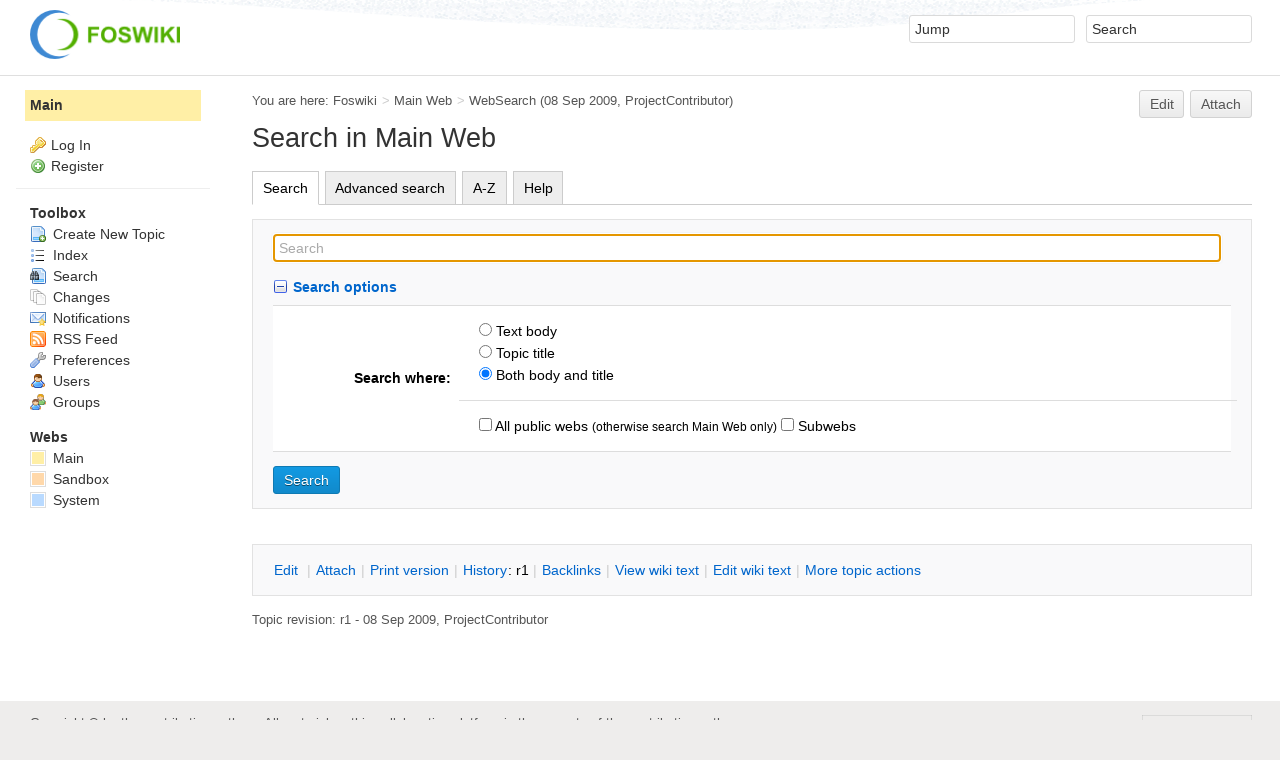

--- FILE ---
content_type: text/html; charset=utf-8
request_url: https://wiki.simulistics.com/Main/WebSearch
body_size: 7791
content:
<!DOCTYPE html><html lang="en">
<head>
<title> WebSearch &lt; Main &lt; Foswiki</title>
<meta http-equiv="X-UA-Compatible" content="IE=edge" />
<meta charset="utf-8" />
<meta name="viewport" content="width=device-width, initial-scale=1, maximum-scale=1.5, user-scalable=yes" />
<meta name="mobile-web-app-capable" content="yes" />
<meta name="mobile-web-app-status-bar-style" content="black-translucent" />
<meta name="apple-mobile-web-app-capable" content="yes" />
<meta name="apple-mobile-web-app-status-bar-style" content="black-translucent" />
<link rel="icon" href="/pub/System/ProjectLogos/favicon.ico" type="image/x-icon" />
<link rel="shortcut icon" href="/pub/System/ProjectLogos/favicon.ico" type="image/x-icon" />
<link rel="alternate" href="/bin/edit/Main/WebSearch?t=1769151216" type="application/x-wiki" title="edit WebSearch" />
<meta name="TEXT_NUM_TOPICS" content="Number of topics:" />
<meta name="TEXT_MODIFY_SEARCH" content="Modify search" />

<link rel="alternate" type="application/rss+xml" title="RSS Feed" href="/Main/WebRss" />
<base href="https://wiki.simulistics.com/Main/WebSearch" /><!--[if IE]></base><![endif]-->
<link class='head JQUERYPLUGIN::TABPANE' rel='stylesheet' href='/pub/System/JQueryPlugin/plugins/tabpane/jquery.tabpane.css?version=2.10' type='text/css' media='all' /><!--JQUERYPLUGIN::TABPANE-->
<link class='head JQUERYPLUGIN::TWISTY' rel='stylesheet' href='/pub/System/TwistyPlugin/twisty.css?version=1.6.0' type='text/css' media='all' /><!--JQUERYPLUGIN::TWISTY: requires= missing ids: JavascriptFiles/foswikiPref-->
<link class='head SMILIESPLUGIN' rel='stylesheet' href='/pub/System/SmiliesPlugin/smilies.css' type='text/css' media='all' /><!--SMILIESPLUGIN-->
<link rel='stylesheet' href='/pub/System/SkinTemplates/base.css' media='all' type='text/css' />
<link rel='stylesheet' href='/pub/System/PatternSkinTheme/layout.css' media='all' type='text/css' />
<link rel='stylesheet' href='/pub/System/PatternSkinTheme/style.css' media='all' type='text/css' />
<link rel='stylesheet' href='/pub/System/PatternSkinTheme/colors.css' media='all' type='text/css' />
<link rel='stylesheet' href='/pub/System/PatternSkinTheme/column_left.css' media='all' type='text/css' />
<link rel='stylesheet' href='/pub/System/PatternSkinTheme/variant_foswiki_noframe.css' media='all' type='text/css' />
<style type="text/css" media="all">
	/* Styles that are set using variables */
	.patternBookView .foswikiTopRow,
	.patternWebIndicator,
	.patternWebIndicator a {
		background-color:#FFEFA6;
	}
	#patternTopBarContents { background-image:url(/pub/System/PatternSkin/header5.gif); background-repeat:repeat-x;}
#patternTopBarContents { background-color:#ffffff;}
.patternBookView {
	border-color:#FFEFA6;
}
.patternPreviewPage #patternMain {
	/* uncomment to set the preview image */
	/*background-image:url("/pub/System/PreviewBackground/preview2bg.gif");*/
}
</style>
<link rel='stylesheet' href='/pub/System/PatternSkin/print.css' media='print' type='text/css' />



<script class='script JQUERYPLUGIN' src='/pub/System/JQueryPlugin/jquery-2.2.4.js'></script><!--JQUERYPLUGIN-->
<script class='script JQUERYPLUGIN::OBSERVER' src='/pub/System/JQueryPlugin/plugins/observer/observer.js?version=0.1'></script><!--JQUERYPLUGIN::OBSERVER-->
<script class='script JQUERYPLUGIN::MIGRATE' src='/pub/System/JQueryPlugin/plugins/migrate/jquery.migrate.js?version=3.3.1'></script><!--JQUERYPLUGIN::MIGRATE-->
<script class='script JQUERYPLUGIN::FOSWIKI' src='/pub/System/JQueryPlugin/plugins/foswiki/jquery.foswiki.js?version=3.01'></script><!--JQUERYPLUGIN::FOSWIKI-->
<script class='script JQUERYPLUGIN::BROWSER' src='/pub/System/JQueryPlugin/plugins/browser/jquery.browser.js?version=0.1.0'></script><!--JQUERYPLUGIN::BROWSER-->
<script class='script JQUERYPLUGIN::EASING' src='/pub/System/JQueryPlugin/plugins/easing/jquery.easing.js?version=1.3'></script><!--JQUERYPLUGIN::EASING-->
<script class='script JQUERYPLUGIN::FOSWIKI::PREFERENCES foswikiPreferences' type='text/json'>{
   "SCRIPTURLPATHS" : {
      "view" : ""
   },
   "COOKIEREALM" : "",
   "USERNAME" : "guest",
   "WIKINAME" : "WikiGuest",
   "PUBURL" : "https://wiki.simulistics.com/pub",
   "SKIN" : "natedit,pattern",
   "SCRIPTURLPATH" : "/bin",
   "SCRIPTSUFFIX" : "",
   "NAMEFILTER" : "[\\\\\\s*?~^$@%`\"'&|<:;>\\[\\]#\\x00-\\x1f]",
   "TOPIC" : "WebSearch",
   "WIKIUSERNAME" : "Main.WikiGuest",
   "WEB" : "Main",
   "URLHOST" : "https://wiki.simulistics.com",
   "SYSTEMWEB" : "System",
   "PUBURLPATH" : "/pub",
   "SERVERTIME" : "23 Jan 2026 - 06:53",
   "SCRIPTURL" : "https://wiki.simulistics.com/bin",
   "USERSWEB" : "Main"
}
</script><!--JQUERYPLUGIN::FOSWIKI::PREFERENCES-->
<script class='script JQUERYPLUGIN::TABPANE' src='/pub/System/JQueryPlugin/plugins/tabpane/jquery.tabpane.js?version=2.10'></script><!--JQUERYPLUGIN::TABPANE-->
<script class='script JavascriptFiles/foswikiString' type="text/javascript" src="/pub/System/JavascriptFiles/foswikiString.js"></script><!--JavascriptFiles/foswikiString-->
<script class='script JavascriptFiles/foswikiPref' type="text/javascript" src="/pub/System/JavascriptFiles/foswikiPref.js"></script><!--JavascriptFiles/foswikiPref-->
<script class='script JQUERYPLUGIN::TWISTY' src='/pub/System/TwistyPlugin/jquery.twisty.js?version=1.6.0'></script><!--JQUERYPLUGIN::TWISTY-->
<script class='script JavascriptFiles/foswikiForm' type="text/javascript" src="/pub/System/JavascriptFiles/foswikiForm.js"></script><!--JavascriptFiles/foswikiForm-->
<script class='script JavascriptFiles/strikeone' type="text/javascript" src="/pub/System/JavascriptFiles/strikeone.js"></script><!--JavascriptFiles/strikeone-->
<script class='script PatternSkin/pattern' type="text/javascript" src="/pub/System/PatternSkin/pattern.js"></script><!--PatternSkin/pattern-->
</head> 
<body class="foswikiNoJs patternViewPage foswikiHasNoChangePermission foswikiGuest">
<span id="PageTop"></span><div class="foswikiPage"><div id="patternScreen">
<div id="patternPageShadow"><div id="patternTopBar">
  <div id="patternTopBarContentsWrapper">
	 <div id="patternTopBarContents"><table border="0" cellpadding="0" cellspacing="0" style="width:100%">
<tr><td valign="middle"><span id="foswikiLogo" class="foswikiImage"><a href="https://wiki.simulistics.com/Main/WebHome"><img src="https://wiki.simulistics.com/pub/System/ProjectLogos/foswiki-logo.png" border="0" alt="Powered by Foswiki, The Free and Open Source Wiki" style="border:none;" width="150" /></a></span></td>
<td align="right" valign="top" class="patternMetaMenu">
 <ul>
<li> <form name="jumpForm" action="/Main/WebSearch"><input id="jumpFormField" title="Jump" type="text" class="foswikiInputField foswikiDefaultText" name="topic" value="" size="18" /><noscript>&nbsp;<input type="submit" class="foswikiButton" size="5" name="submit" value="Jump" />&nbsp;</noscript>   </form>
</li> <li> <form name="quickSearchForm" action="/Main/WebSearch"><input type="text" class="foswikiInputField foswikiDefaultText" title="Search" id="quickSearchBox" name="search" value="" size="18" /><input type="hidden" name="scope" value="all" /><input type="hidden" name="web" value="Main" /><noscript>&nbsp;<input type="submit" size="5" class="foswikiButton" name="submit" value="Search" />&nbsp;</noscript>   </form>
</li></ul> 
<p></p>
</td></tr></table></div>
  </div>
</div>
<div id="patternPage">
<div id="patternWrapper"><div id="patternOuter" class="clear">
<div id="patternFloatWrap">
<div id="patternMain"><div id="patternClearHeaderCenter"></div>
<div id="patternMainContents"><div class="patternTop clear"><span class="patternHomePath foswikiLeft"><span class="patternHomePathTitle">You are here: </span><a href="/">Foswiki</a><span class='foswikiSeparator'>&gt;</span><a href="/Main/WebHome">Main Web</a><span class='foswikiSeparator'>&gt;</span><a href="/Main/WebSearch" title='Topic revision: 1 (08 Sep 2009 - 12:36:47)'>WebSearch</a> <span class='patternRevInfo'>(08 Sep 2009, <a href="/Main/ProjectContributor">ProjectContributor</a>)</span></span><span class="patternToolBar foswikiRight"><a class='foswikiRequiresChangePermission' href='/bin/edit/Main/WebSearch?t=1769151216' rel='nofollow' title='Edit this topic text' >Edit </a><a class='foswikiRequiresChangePermission' href='/bin/attach/Main/WebSearch' rel='nofollow' title='Attach an image or document to this topic'>Attach</a><span></span></span></div><div class="foswikiContentHeader"></div><div class="patternContent"><div class="foswikiTopic"><h1 id="Search_in_Main_Web">  Search in Main Web </h1>
<div class='foswikiTabs'>
	<ul>
		<li class='foswikiActiveTab'><a href='https://wiki.simulistics.com/Main/WebSearch?search=;scope=all;web=;recurse=;type=keyword;tab=search'>Search</a></li>
		<li><a href='https://wiki.simulistics.com/Main/WebSearch?search=;scope=all;web=;recurse=;type=keyword;type=keyword;nosearch=;limit=;excludetopic=;casesensitive=;tab=searchadvanced'>Advanced search</a></li>
		<li><a href='https://wiki.simulistics.com/Main/WebSearch?search=;scope=all;web=;recurse=;type=keyword;type=keyword;nosearch=;limit=;excludetopic=;casesensitive=;tab=az'>A-Z</a></li>
		<li><a href='https://wiki.simulistics.com/Main/WebSearch?search=;scope=all;web=;recurse=;type=keyword;type=keyword;nosearch=;limit=;excludetopic=;casesensitive=;tab=help'>Help</a></li>
	</ul>
	<div class='foswikiClear'></div>
</div><div class='foswikiWebSearchForm'>
<form name='WebSearchForm' action='/Main/WebSearch'>
<input type='hidden' name='tab' value='search' />
<div class='foswikiFormSteps'>
<div class='foswikiFormStep'>
<input type='text' class='foswikiInputField foswikiFocus' name='search' value='' size='40' style='width:99%' placeholder='Search' />	
</div>
<div class='foswikiFormStep'>
<div class="twistyPlugin foswikiMakeVisible"><span id="searchOptions264show" style="display:none" class="twistyStartShow twistyTrigger foswikiUnvisited twistyInited1"><a class="" href="#"><img src="/pub/System/DocumentGraphics/toggleopen.png" border="0" alt="" /><span class="foswikiLinkLabel foswikiUnvisited"><strong>Search options</strong></span></a></span><span id="searchOptions264hide" style="" class="twistyStartShow twistyTrigger foswikiUnvisited twistyInited1"><a class="" href="#"><img src="/pub/System/DocumentGraphics/toggleclose.png" border="0" alt="" /><span class="foswikiLinkLabel foswikiUnvisited"><strong>Search options</strong></span></a></span></div><div class="twistyPlugin"><div id="searchOptions264toggle" style="" class="twistyStartShow twistyContent twistyInited1"><table id='foswikiSearchTable' class='foswikiSearchTable' border='0' cellspacing='0' cellpadding='0'>
<tr>
<th>Search where:</th>
<td>
<input type='radio' class='foswikiRadioButton' id='textbody' name='scope' value='text'  /><label for='textbody'> Text body</label><br />
<input type='radio' class='foswikiRadioButton' id='topictitle' name='scope' value='topic'  /><label for='topictitle'> Topic title </label><br />
<input type='radio' class='foswikiRadioButton' id='both' name='scope' value='all' checked='checked' /><label for='both'> Both body and title</label>
<hr />
<input type='checkbox' class='foswikiCheckbox' id='web' name='web' value='all'  /><label for='web'> All public webs</label> <span class='foswikiSmall'>(otherwise search Main Web only)</span>
<input type='checkbox' class='foswikiCheckbox' id='recurse' name='recurse' value='on'  /><label for='recurse'> Subwebs</label>
</td>
</tr>
</table></div></div></div>
<div class='foswikiFormStep'>
<input type='submit' class='foswikiSubmit' value='Search' /> 
</div>
</div><!--//foswikiFormSteps-->
</form>
</div><p></p>
<p></p>
<pre class='foswikiHidden'>&#37;INCLUDE{&#34;&#37;TOPIC&#37;&#34; section&#61;&#34;title&#34;}&#37;
&#37;INCLUDE{&#34;&#37;TOPIC&#37;&#34; section&#61;&#34;form&#34;}&#37;
&#37;INCLUDE{&#34;&#37;TOPIC&#37;&#34; section&#61;&#34;searchresults&#34;}&#37;


&#37;INCLUDE{&#34;&#37;TOPIC&#37;&#34; section&#61;&#34;title&#34;}&#37;
&#37;INCLUDE{&#34;&#37;TOPIC&#37;&#34; section&#61;&#34;form&#34;}&#37;
&#37;INCLUDE{&#34;&#37;TOPIC&#37;&#34; section&#61;&#34;searchresults&#34;}&#37;
&#37;INCLUDE{&#34;&#37;TOPIC&#37;&#34; section&#61;&#34;querysearchexample&#34;}&#37;



&#37;INCLUDE{&#34;&#37;TOPIC&#37;&#34; section&#61;&#34;title&#34;}&#37;
&#37;INCLUDE{&#34;&#37;TOPIC&#37;&#34; section&#61;&#34;tabs&#34;}&#37;
&#37;INCLUDE{&#34;&#37;SYSTEMWEB&#37;.SearchHelp&#34;}&#37;



---+!! &#37;MAKETEXT{&#34;Search in &#91;&#95;1&#93; Web&#34; args&#61;&#34;&#60;nop&#62;&#37;BASEWEB&#37;&#34;}&#37;


&#37;INCLUDE{&#34;&#37;TOPIC&#37;&#34; section&#61;&#34;tabs&#34;}&#37;&#60;noautolink&#62;
&#60;div class&#61;&#39;foswikiWebSearchForm&#39;&#62;
&#60;form name&#61;&#39;WebSearchForm&#39; action&#61;&#39;&#37;SCRIPTURLPATH{view}&#37;/&#37;BASEWEB&#37;/&#37;TOPIC&#37;&#39;&#62;
&#60;input type&#61;&#39;hidden&#39; name&#61;&#39;tab&#39; value&#61;&#39;&#37;URLPARAM{&#34;tab&#34; default&#61;&#34;search&#34;}&#37;&#39; /&#62;
&#60;div class&#61;&#39;foswikiFormSteps&#39;&#62;
&#60;div class&#61;&#39;foswikiFormStep&#39;&#62;
&#60;input type&#61;&#39;text&#39; class&#61;&#39;foswikiInputField foswikiFocus&#39; name&#61;&#39;search&#39; value&#61;&#39;&#37;URLPARAM{&#34;search&#34; encode&#61;&#34;entity&#34;}&#37;&#39; size&#61;&#39;40&#39; style&#61;&#39;width:99&#37;&#39; placeholder&#61;&#39;&#37;MAKETEXT{&#34;Search&#34;}&#37;&#39; /&#62;   
&#60;/div&#62;
&#60;div class&#61;&#39;foswikiFormStep&#39;&#62;
&#37;TWISTY{
   id&#61;&#34;searchOptions&#34;
   mode&#61;&#34;div&#34;
   start&#61;&#34;&#37;IF{
      &#34;&#36;&#39;URLPARAM{search}&#39;&#61;&#39;&#39;&#34;
      then&#61;&#34;show&#34;
      else&#61;&#34;hide&#34;
   }&#37;&#34;
   link&#61;&#34;&#60;strong&#62;&#37;MAKETEXT{&#34;Search options&#34;}&#37;&#60;/strong&#62;&#34;
   showimgleft&#61;&#34;&#37;ICONURLPATH{toggleopen}&#37;&#34;
   hideimgleft&#61;&#34;&#37;ICONURLPATH{toggleclose}&#37;&#34;
}&#37;&#37;IF{
   &#34;&#36;&#39;URLPARAM{tab}&#39;&#61;&#39;search&#39; OR &#36;&#39;URLPARAM{tab}&#39;&#61;&#39;&#39; AND NOT &#36;TAB&#61;&#39;advanced&#39;&#34; 
   then&#61;&#34;&#36;percentINCLUDE{&#36;quot&#37;TOPIC&#37;&#36;quot section&#61;&#36;quotoptionssimple&#36;quot}&#36;percent&#34;
}&#37;&#37;IF{
   &#34;&#36;&#39;URLPARAM{tab}&#39;&#61;&#39;searchadvanced&#39; OR &#36;TAB&#61;&#39;advanced&#39;&#34; 
   then&#61;&#34;&#36;percentINCLUDE{&#36;quot&#37;TOPIC&#37;&#36;quot section&#61;&#36;quotoptionsadvanced&#36;quot}&#36;percent&#34;
}&#37;&#37;ENDTWISTY&#37;&#60;/div&#62;
&#60;div class&#61;&#39;foswikiFormStep&#39;&#62;
&#60;input type&#61;&#39;submit&#39; class&#61;&#39;foswikiSubmit&#39; value&#61;&#39;&#37;MAKETEXT{&#34;Search&#34;}&#37;&#39; /&#62; 
&#60;/div&#62;
&#60;/div&#62;&#60;!--//foswikiFormSteps--&#62;
&#60;/form&#62;
&#60;/div&#62;&#60;/noautolink&#62;


search&#61;&#37;URLPARAM{&#34;search&#34; encode&#61;&#34;url&#34;}&#37;;scope&#61;&#37;URLPARAM{&#34;scope&#34; encode&#61;&#34;url&#34; default&#61;&#34;all&#34;}&#37;;web&#61;&#37;URLPARAM{&#34;web&#34; encode&#61;&#34;url&#34;}&#37;;recurse&#61;&#37;URLPARAM{&#34;recurse&#34; encode&#61;&#34;url&#34;}&#37;;type&#61;&#37;URLPARAM{&#34;type&#34; encode&#61;&#34;url&#34; default&#61;&#34;&#37;SEARCHDEFAULTTTYPE&#37;&#34;}&#37;


&#37;INCLUDE{&#34;&#37;TOPIC&#37;&#34; section&#61;&#34;searchparamssimple&#34;}&#37;;type&#61;&#37;URLPARAM{&#34;type&#34; encode&#61;&#34;url&#34; default&#61;&#34;&#37;SEARCHDEFAULTTTYPE&#37;&#34;}&#37;;nosearch&#61;&#37;URLPARAM{&#34;nosearch&#34; encode&#61;&#34;url&#34;}&#37;;limit&#61;&#37;URLPARAM{&#34;limit&#34; encode&#61;&#34;url&#34;}&#37;;excludetopic&#61;&#37;URLPARAM{&#34;excludetopic&#34; encode&#61;&#34;url&#34;}&#37;;casesensitive&#61;&#37;URLPARAM{&#34;casesensitive&#34; encode&#61;&#34;url&#34;}&#37;


&#60;noautolink&#62;&#60;div class&#61;&#39;foswikiTabs&#39;&#62;
   &#60;ul&#62;
      &#60;li&#37;IF{
         &#34;&#36;&#39;URLPARAM{tab}&#39;&#61;&#39;search&#39; OR &#36;&#39;URLPARAM{tab}&#39;&#61;&#39;&#39; AND NOT &#36;TAB&#61;&#39;advanced&#39;&#34;
         then&#61;&#34; class&#61;&#39;foswikiActiveTab&#39;&#34;
      }&#37;&#62;&#60;a href&#61;&#39;&#37;SCRIPTURL{view}&#37;/&#37;BASEWEB&#37;/&#37;TOPIC&#37;?&#37;INCLUDE{&#34;&#37;TOPIC&#37;&#34; section&#61;&#34;searchparamssimple&#34;}&#37;;tab&#61;search&#39;&#62;&#37;MAKETEXT{&#34;Search&#34;}&#37;&#60;/a&#62;&#60;/li&#62;
      &#60;li&#37;IF{
         &#34;&#36;&#39;URLPARAM{tab}&#39;&#61;&#39;searchadvanced&#39; OR &#36;TAB&#61;&#39;advanced&#39;&#34; then&#61;&#34; class&#61;&#39;foswikiActiveTab&#39;&#34;
      }&#37;&#62;&#60;a href&#61;&#39;&#37;SCRIPTURL{view}&#37;/&#37;BASEWEB&#37;/&#37;TOPIC&#37;?&#37;INCLUDE{&#34;&#37;TOPIC&#37;&#34; section&#61;&#34;searchparamsadvanced&#34;}&#37;;tab&#61;searchadvanced&#39;&#62;&#37;MAKETEXT{&#34;Advanced search&#34;}&#37;&#60;/a&#62;&#60;/li&#62;
      &#60;li&#37;IF{
         &#34;&#36;&#39;URLPARAM{tab}&#39;&#61;&#39;az&#39;&#34; then&#61;&#34; class&#61;&#39;foswikiActiveTab&#39;&#34;
      }&#37;&#62;&#60;a href&#61;&#39;&#37;SCRIPTURL{view}&#37;/&#37;BASEWEB&#37;/&#37;TOPIC&#37;?&#37;INCLUDE{&#34;&#37;TOPIC&#37;&#34; section&#61;&#34;searchparamsadvanced&#34;}&#37;;tab&#61;az&#39;&#62;&#37;MAKETEXT{&#34;A-Z&#34;}&#37;&#60;/a&#62;&#60;/li&#62;
      &#60;li&#37;IF{
         &#34;&#36;&#39;URLPARAM{tab}&#39;&#61;&#39;help&#39;&#34; then&#61;&#34; class&#61;&#39;foswikiActiveTab&#39;&#34;
      }&#37;&#62;&#60;a href&#61;&#39;&#37;SCRIPTURL{view}&#37;/&#37;BASEWEB&#37;/&#37;TOPIC&#37;?&#37;INCLUDE{&#34;&#37;TOPIC&#37;&#34; section&#61;&#34;searchparamsadvanced&#34;}&#37;;tab&#61;help&#39;&#62;&#37;MAKETEXT{&#34;Help&#34;}&#37;&#60;/a&#62;&#60;/li&#62;
   &#60;/ul&#62;
   &#60;div class&#61;&#39;foswikiClear&#39;&#62;&#60;/div&#62;
&#60;/div&#62;&#60;/noautolink&#62;


&#60;table id&#61;&#39;foswikiSearchTable&#39; class&#61;&#39;foswikiSearchTable&#39; border&#61;&#39;0&#39; cellspacing&#61;&#39;0&#39; cellpadding&#61;&#39;0&#39;&#62;
&#60;tr&#62;
&#60;th&#62;&#37;MAKETEXT{&#34;Search where:&#34;}&#37;&#60;/th&#62;
&#60;td&#62;
&#60;input type&#61;&#39;radio&#39; class&#61;&#39;foswikiRadioButton&#39; id&#61;&#39;textbody&#39; name&#61;&#39;scope&#39; value&#61;&#39;text&#39; &#37;IF{
   &#34;&#39;&#37;URLPARAM{&#34;scope&#34;}&#37;&#39;&#61;&#39;text&#39;&#34;
   then&#61;&#34;checked&#61;&#39;checked&#39;&#34;
}&#37; /&#62;&#60;label for&#61;&#39;textbody&#39;&#62; &#37;MAKETEXT{&#34;Text body&#34;}&#37;&#60;/label&#62;&#60;br /&#62;
&#60;input type&#61;&#39;radio&#39; class&#61;&#39;foswikiRadioButton&#39; id&#61;&#39;topictitle&#39; name&#61;&#39;scope&#39; value&#61;&#39;topic&#39; &#37;IF{
   &#34;&#39;&#37;URLPARAM{&#34;scope&#34; default&#61;&#34;all&#34;}&#37;&#39;&#61;&#39;topic&#39;&#34;
   then&#61;&#34;checked&#61;&#39;checked&#39;&#34;
}&#37; /&#62;&#60;label for&#61;&#39;topictitle&#39;&#62; &#37;MAKETEXT{&#34;Topic title&#34;}&#37; &#60;/label&#62;&#60;br /&#62;
&#60;input type&#61;&#39;radio&#39; class&#61;&#39;foswikiRadioButton&#39; id&#61;&#39;both&#39; name&#61;&#39;scope&#39; value&#61;&#39;all&#39; &#37;IF{
   &#34;&#39;&#37;URLPARAM{&#34;scope&#34; default&#61;&#34;all&#34;}&#37;&#39;&#61;&#39;all&#39;&#34;
   then&#61;&#34;checked&#61;&#39;checked&#39;&#34;
}&#37; /&#62;&#60;label for&#61;&#39;both&#39;&#62; &#37;MAKETEXT{&#34;Both body and title&#34;}&#37;&#60;/label&#62;
&#60;hr /&#62;
&#60;input type&#61;&#39;checkbox&#39; class&#61;&#39;foswikiCheckbox&#39; id&#61;&#39;web&#39; name&#61;&#39;web&#39; value&#61;&#39;all&#39; &#37;IF{
   &#34;&#39;&#37;URLPARAM{web}&#37;&#39;&#61;&#39;all&#39;&#34;
   then&#61;&#34;checked&#61;&#39;checked&#39;&#34;
}&#37; /&#62;&#60;label for&#61;&#39;web&#39;&#62; &#37;MAKETEXT{&#34;All public webs&#34;}&#37;&#60;/label&#62; &#60;span class&#61;&#39;foswikiSmall&#39;&#62;&#37;MAKETEXT{&#34;(otherwise search &#91;&#95;1&#93; Web only)&#34; args&#61;&#34;&#60;nop&#62;&#37;BASEWEB&#37;&#34;}&#37;&#60;/span&#62;
&#60;input type&#61;&#39;checkbox&#39; class&#61;&#39;foswikiCheckbox&#39; id&#61;&#39;recurse&#39; name&#61;&#39;recurse&#39; value&#61;&#39;on&#39; &#37;IF{
   &#34;&#39;&#37;URLPARAM{recurse}&#37;&#39;&#61;&#39;on&#39;&#34;
   then&#61;&#34;checked&#61;&#39;checked&#39;&#34;
}&#37; /&#62;&#60;label for&#61;&#39;recurse&#39;&#62; &#37;MAKETEXT{&#34;Subwebs&#34;}&#37;&#60;/label&#62;
&#60;/td&#62;
&#60;/tr&#62;
&#60;/table&#62;


&#60;table id&#61;&#39;foswikiSearchTable&#39; class&#61;&#39;foswikiSearchTable&#39; border&#61;&#39;0&#39; cellspacing&#61;&#39;0&#39; cellpadding&#61;&#39;0&#39;&#62;
&#60;tr&#62;
&#60;th&#62;&#37;MAKETEXT{&#34;Search where:&#34;}&#37;&#60;/th&#62;
&#60;td&#62;
&#60;input type&#61;&#39;radio&#39; class&#61;&#39;foswikiRadioButton&#39; id&#61;&#39;textbody&#39; name&#61;&#39;scope&#39; value&#61;&#39;text&#39; &#37;IF{
   &#34;&#39;&#37;URLPARAM{&#34;scope&#34;}&#37;&#39;&#61;&#39;text&#39;&#34;
   then&#61;&#34;checked&#61;&#39;checked&#39;&#34;
}&#37; /&#62;&#60;label for&#61;&#39;textbody&#39;&#62; &#37;MAKETEXT{&#34;Text body&#34;}&#37;&#60;/label&#62;&#60;br /&#62;
&#60;input type&#61;&#39;radio&#39; class&#61;&#39;foswikiRadioButton&#39; id&#61;&#39;topictitle&#39; name&#61;&#39;scope&#39; value&#61;&#39;topic&#39; &#37;IF{
   &#34;&#39;&#37;URLPARAM{&#34;scope&#34; default&#61;&#34;all&#34;}&#37;&#39;&#61;&#39;topic&#39;&#34;
   then&#61;&#34;checked&#61;&#39;checked&#39;&#34;
}&#37; /&#62;&#60;label for&#61;&#39;topictitle&#39;&#62; &#37;MAKETEXT{&#34;Topic title&#34;}&#37;&#60;/label&#62;&#60;br /&#62;
&#60;input type&#61;&#39;radio&#39; class&#61;&#39;foswikiRadioButton&#39; id&#61;&#39;both&#39; name&#61;&#39;scope&#39; value&#61;&#39;all&#39; &#37;IF{
   &#34;&#39;&#37;URLPARAM{&#34;scope&#34; default&#61;&#34;all&#34;}&#37;&#39;&#61;&#39;all&#39;&#34;
   then&#61;&#34;checked&#61;&#39;checked&#39;&#34;
}&#37; /&#62;&#60;label for&#61;&#39;both&#39;&#62; &#37;MAKETEXT{&#34;Both body and title&#34;}&#37;&#60;/label&#62;
&#60;hr /&#62;
&#60;input type&#61;&#39;checkbox&#39; class&#61;&#39;foswikiCheckbox&#39; id&#61;&#39;web&#39; name&#61;&#39;web&#39; value&#61;&#39;all&#39; &#37;IF{
   &#34;&#39;&#37;URLPARAM{web}&#37;&#39;&#61;&#39;all&#39;&#34;
   then&#61;&#34;checked&#61;&#39;checked&#39;&#34;
}&#37; /&#62;&#60;label for&#61;&#39;web&#39;&#62; &#37;MAKETEXT{&#34;All public webs&#34;}&#37;&#60;/label&#62; &#60;span class&#61;&#39;foswikiSmall&#39;&#62;&#37;MAKETEXT{&#34;(otherwise search &#91;&#95;1&#93; Web only)&#34; args&#61;&#34;&#60;nop&#62;&#37;BASEWEB&#37;&#34;}&#37;&#60;/span&#62;
&#60;input type&#61;&#39;checkbox&#39; class&#61;&#39;foswikiCheckbox&#39; id&#61;&#39;recurse&#39; name&#61;&#39;recurse&#39; value&#61;&#39;on&#39; &#37;IF{
   &#34;&#39;&#37;URLPARAM{recurse}&#37;&#39;&#61;&#39;on&#39;&#34;
   then&#61;&#34;checked&#61;&#39;checked&#39;&#34;
}&#37; /&#62;&#60;label for&#61;&#39;recurse&#39;&#62; &#37;MAKETEXT{&#34;Subwebs&#34;}&#37;&#60;/label&#62;
&#60;/td&#62;
&#60;/tr&#62;
&#60;tr&#62;
&#60;th&#62;&#37;MAKETEXT{&#34;Sort results by:&#34;}&#37;&#60;/th&#62;
&#60;td&#62;
&#60;input type&#61;&#39;radio&#39; class&#61;&#39;foswikiRadioButton&#39; id&#61;&#39;topic&#39; name&#61;&#39;order&#39; value&#61;&#39;topic&#39; &#37;IF{
   &#34;&#39;&#37;URLPARAM{&#34;order&#34; default&#61;&#34;topic&#34;}&#37;&#39;&#61;&#39;topic&#39;&#34;
   then&#61;&#34;checked&#61;&#39;checked&#39;&#34;
}&#37; /&#62;&#60;label for&#61;&#39;topic&#39;&#62; &#37;MAKETEXT{&#34;Topic name&#34;}&#37;&#60;/label&#62;&#60;br /&#62;
&#60;input type&#61;&#39;radio&#39; class&#61;&#39;foswikiRadioButton&#39; id&#61;&#39;modified&#39; name&#61;&#39;order&#39; value&#61;&#39;modified&#39; &#37;IF{
   &#34;&#39;&#37;URLPARAM{order}&#37;&#39;&#61;&#39;modified&#39;&#34;
   then&#61;&#34;checked&#61;&#39;checked&#39;&#34;
}&#37; /&#62;&#60;label for&#61;&#39;modified&#39;&#62; &#37;MAKETEXT{&#34;Last modified time&#34;}&#37;&#60;/label&#62;&#60;br /&#62;
&#60;input type&#61;&#39;radio&#39; class&#61;&#39;foswikiRadioButton&#39; id&#61;&#39;editby&#39; name&#61;&#39;order&#39; value&#61;&#39;editby&#39; &#37;IF{
   &#34;&#39;&#37;URLPARAM{order}&#37;&#39;&#61;&#39;editby&#39;&#34;
   then&#61;&#34;checked&#61;&#39;checked&#39;&#34;
}&#37; /&#62;&#60;label for&#61;&#39;editby&#39;&#62; &#37;MAKETEXT{&#34;Last editor&#34;}&#37;&#60;/label&#62;
&#60;hr /&#62;
&#60;input type&#61;&#39;checkbox&#39; class&#61;&#39;foswikiCheckbox&#39; name&#61;&#39;reverse&#39; id&#61;&#39;reverse&#39; &#37;IF{
   &#34;&#39;&#37;URLPARAM{reverse}&#37;&#39;&#61;&#39;on&#39;&#34;
   then&#61;&#34;checked&#61;&#39;checked&#39;&#34;
}&#37; /&#62;&#60;label for&#61;&#39;reverse&#39;&#62; &#37;MAKETEXT{&#34;In reversed order&#34;}&#37;&#60;/label&#62;
&#60;/td&#62;
&#60;/tr&#62;
&#60;tr&#62;
&#60;th&#62;&#37;MAKETEXT{&#34;Make search:&#34;}&#37;&#60;/th&#62;
&#60;td&#62;&#37;MAKETEXT{&#34;Selections apply to search in \&#34;text body\&#34;&#34;}&#37; &#60;span class&#61;&#39;foswikiUnvisited foswikiSmall&#39;&#62;&#37;POPUPWINDOW{&#34;&#37;SYSTEMWEB&#37;.SearchHelp&#34; label&#61;&#34;&#37;MAKETEXT{&#34;Help&#34;}&#37;&#34;}&#37;&#60;/span&#62;
&#60;hr /&#62;
&#60;input type&#61;&#39;checkbox&#39; class&#61;&#39;foswikiCheckbox&#39; id&#61;&#39;casesensitive&#39; name&#61;&#39;casesensitive&#39; &#37;IF{
   &#34;&#39;&#37;URLPARAM{casesensitive}&#37;&#39;&#61;&#39;on&#39;&#34;
   then&#61;&#34;checked&#61;&#39;checked&#39;&#34;
}&#37; /&#62;&#60;label for&#61;&#39;casesensitive&#39;&#62; &#37;MAKETEXT{&#34;Case sensitive&#34;}&#37;&#60;/label&#62;&#60;br /&#62;
&#60;hr /&#62;
&#60;input type&#61;&#39;radio&#39; class&#61;&#39;foswikiRadioButton&#39; id&#61;&#39;word&#39; name&#61;&#39;type&#39; value&#61;&#39;word&#39; &#37;IF{
   &#34;&#39;&#37;URLPARAM{&#34;type&#34; default&#61;&#34;&#37;SEARCHDEFAULTTTYPE&#37;&#34;}&#37;&#39;&#61;&#39;word&#39;&#34; 
   then&#61;&#34;checked&#61;&#39;checked&#39;&#34;
}&#37; /&#62;&#60;label for&#61;&#39;word&#39;&#62; &#37;MAKETEXT{&#34;Word search&#34;}&#37;&#60;/label&#62;&#60;br /&#62;
&#60;input type&#61;&#39;radio&#39; class&#61;&#39;foswikiRadioButton&#39; id&#61;&#39;keyword&#39; name&#61;&#39;type&#39; value&#61;&#39;keyword&#39; &#37;IF{
   &#34;&#39;&#37;URLPARAM{&#34;type&#34; default&#61;&#34;&#37;SEARCHDEFAULTTTYPE&#37;&#34;}&#37;&#39;&#61;&#39;keyword&#39;&#34; 
   then&#61;&#34;checked&#61;&#39;checked&#39;&#34;
}&#37; /&#62;&#60;label for&#61;&#39;keyword&#39;&#62; &#37;MAKETEXT{&#34;Keyword search&#34;}&#37;&#60;/label&#62;&#60;br /&#62;
&#60;input type&#61;&#39;radio&#39; class&#61;&#39;foswikiRadioButton&#39; id&#61;&#39;literal&#39; name&#61;&#39;type&#39; value&#61;&#39;literal&#39; &#37;IF{
   &#34;&#39;&#37;URLPARAM{type}&#37;&#39;&#61;&#39;literal&#39;&#34;
   then&#61;&#34;checked&#61;&#39;checked&#39;&#34;
}&#37; /&#62;&#60;label for&#61;&#39;literal&#39;&#62; &#37;MAKETEXT{&#34;Literal search&#34;}&#37;&#60;/label&#62;&#60;br /&#62;
&#60;input type&#61;&#39;radio&#39; class&#61;&#39;foswikiRadioButton&#39; id&#61;&#39;regex&#39; name&#61;&#39;type&#39; value&#61;&#39;regex&#39; &#37;IF{
   &#34;&#39;&#37;URLPARAM{type}&#37;&#39;&#61;&#39;regex&#39;&#34;
   then&#61;&#34;checked&#61;&#39;checked&#39;&#34;
}&#37; /&#62;&#60;label for&#61;&#39;regex&#39;&#62; &#37;MAKETEXT{&#34;Regular expression search&#34;}&#37;&#60;/label&#62;&#60;br /&#62;
&#60;input type&#61;&#39;radio&#39; class&#61;&#39;foswikiRadioButton&#39; id&#61;&#39;query&#39; name&#61;&#39;type&#39; value&#61;&#39;query&#39; &#37;IF{
   &#34;&#39;&#37;URLPARAM{type}&#37;&#39;&#61;&#39;query&#39;&#34;
   then&#61;&#34;checked&#61;&#39;checked&#39;&#34;
}&#37; /&#62;&#60;label for&#61;&#39;query&#39;&#62; &#37;MAKETEXT{&#34;Query Search&#34;}&#37;&#60;/label&#62;
&#60;/td&#62;
&#60;/tr&#62;
&#60;tr&#62;
&#60;th&#62;&#60;b&#62;&#37;MAKETEXT{&#34;Don&#39;t show:&#34;}&#37;&#60;/b&#62;&#60;/th&#62;
&#60;td&#62;&#60;input type&#61;&#39;checkbox&#39; class&#61;&#39;foswikiCheckbox&#39; id&#61;&#39;nosearch&#39; name&#61;&#39;nosearch&#39; &#37;IF{
   &#34;&#39;&#37;URLPARAM{nosearch}&#37;&#39;&#61;&#39;on&#39;&#34;
   then&#61;&#34;checked&#61;&#39;checked&#39;&#34;
}&#37; /&#62;&#60;label for&#61;&#39;nosearch&#39;&#62; &#37;MAKETEXT{&#34;Search string&#34;}&#37;&#60;/label&#62;&#60;br /&#62;
&#60;input type&#61;&#39;checkbox&#39; class&#61;&#39;foswikiCheckbox&#39; id&#61;&#39;nosummary&#39; name&#61;&#39;nosummary&#39; &#37;IF{
   &#34;&#39;&#37;URLPARAM{nosummary}&#37;&#39;&#61;&#39;on&#39;&#34;
   then&#61;&#34;checked&#61;&#39;checked&#39;&#34;
}&#37; /&#62;&#60;label for&#61;&#39;nosummary&#39;&#62; &#37;MAKETEXT{&#34;Summaries&#34;}&#37;&#60;/label&#62;&#60;br /&#62;
&#60;input type&#61;&#39;checkbox&#39; class&#61;&#39;foswikiCheckbox&#39; id&#61;&#39;nototal&#39; name&#61;&#39;nototal&#39; &#37;IF{
   &#34;&#39;&#37;URLPARAM{nototal}&#37;&#39;&#61;&#39;on&#39;&#34;
   then&#61;&#34;checked&#61;&#39;checked&#39;&#34;
}&#37; /&#62;&#60;label for&#61;&#39;nototal&#39;&#62; &#37;MAKETEXT{&#34;Total matches&#34;}&#37;&#60;/label&#62;&#60;br /&#62;
&#60;/td&#62;
&#60;/tr&#62;
&#60;tr&#62;
&#60;th class&#61;&#39;foswikiLast&#39;&#62;&#37;MAKETEXT{&#34;Limit results to:&#34;}&#37;&#60;/th&#62;
&#60;td class&#61;&#39;foswikiLast&#39;&#62;&#60;input type&#61;&#39;text&#39; class&#61;&#39;foswikiInputField&#39; id&#61;&#39;limit&#39; name&#61;&#39;limit&#39; size&#61;&#39;3&#39; value&#61;&#39;&#37;IF{
   &#34;&#39;&#37;URLPARAM{&#34;limit&#34; default&#61;&#34;all&#34;}&#37;&#39;&#61;&#39;all&#39;&#34;
   then&#61;&#34;all&#34;
   else&#61;&#34;&#37;URLPARAM{limit}&#37;&#34;
}&#37;&#39; /&#62;&#60;label for&#61;&#39;limit&#39;&#62; &#37;MAKETEXT{&#34;Topics per web&#34;}&#37; &#60;/label&#62;&#60;span class&#61;&#39;foswikiSmall&#39;&#62;&#37;MAKETEXT{&#34;(&#61;all&#61; to show all topics)&#34;}&#37;&#60;/span&#62;
&#60;/td&#62;
&#60;/tr&#62;
&#60;/table&#62;


&#37;IF{
   &#34;&#36;&#39;URLPARAM{search}&#39;!&#61;&#39;&#39;&#34;
   then&#61;&#34;&#60;h2&#62;&#37;MAKETEXT{&#34;Search results&#34;}&#37;&#60;/h2&#62;
&#36;percentINCLUDE{&#36;quot&#37;SYSTEMWEB&#37;.&#37;TOPIC&#37;&#36;quot section&#61;&#36;quotsearchfeed&#36;quot}&#36;percent&#34;
}&#37;&#37;SEARCH{
   &#34;&#37;URLPARAM{&#34;search&#34; encode&#61;&#34;entities, quote&#34;}&#37;&#34; decode&#61;&#34;entities&#34;
   type&#61;&#34;&#37;URLPARAM{&#34;type&#34; default&#61;&#34;word&#34;}&#37;&#34;
   scope&#61;&#34;&#37;URLPARAM{&#34;scope&#34; encode&#61;&#34;safe, quote&#34;}&#37;&#34;
   web&#61;&#34;&#37;URLPARAM{&#34;web&#34; encode&#61;&#34;safe, quote&#34;}&#37;&#34;&#37;IF{
      &#34;{EnableHierarchicalWebs}&#34;
      then&#61;&#34;recurse&#61;\&#34;&#37;URLPARAM{&#34;recurse&#34; encode&#61;&#34;safe, quote&#34;}&#37;\&#34;&#34;
   }&#37;
    topic&#61;&#34;&#37;URLPARAM{&#34;searchtopic&#34; encode&#61;&#34;safe, quote&#34;}&#37;&#34;
   excludetopic&#61;&#34;&#37;URLPARAM{&#34;excludetopic&#34; encode&#61;&#34;safe, quote&#34;}&#37;&#34;
   nosearch&#61;&#34;&#37;URLPARAM{&#34;nosearch&#34; encode&#61;&#34;safe, quote&#34;}&#37;&#34;
   casesensitive&#61;&#34;&#37;URLPARAM{&#34;casesensitive&#34; encode&#61;&#34;safe, quote&#34;}&#37;&#34;
   nosummary&#61;&#34;&#37;URLPARAM{&#34;nosummary&#34; encode&#61;&#34;safe, quote&#34;}&#37;&#34;
   nototal&#61;&#34;&#37;URLPARAM{&#34;nototal&#34; encode&#61;&#34;safe, quote&#34;}&#37;&#34;
   order&#61;&#34;&#37;URLPARAM{&#34;order&#34; encode&#61;&#34;safe, quote&#34;}&#37;&#34;
   reverse&#61;&#34;&#37;URLPARAM{&#34;reverse&#34; encode&#61;&#34;safe, quote&#34;}&#37;&#34;
   pager&#61;&#34;on&#34;
   limit&#61;&#34;&#37;URLPARAM{&#34;limit&#34; encode&#61;&#34;safe, quote&#34; default&#61;&#34;&#37;DEFAULTPAGESIZE&#37;&#34;}&#37;&#34;
   pagesize&#61;&#34;&#37;DEFAULTPAGESIZE&#37;&#34;
   zeroresults&#61;&#34;&#37;IF{
      &#34;defined search and &#36;search!&#61;&#39;&#39;&#34;
      then&#61;&#34;on&#34;
      else&#61;&#34;off&#34;
   }&#37;&#34;
}&#37;


&#60;div&#62;&#37;ICON{&#34;rss-small&#34;}&#37;&#37;INCLUDE{&#34;&#37;SYSTEMWEB&#37;.&#37;TOPIC&#37;&#34; section&#61;&#34;searchfeedlink&#34;}&#37;&#60;/div&#62;


 &#60;a href&#61;&#39;&#37;SCRIPTURL{&#34;view&#34;}&#37;/&#37;BASEWEB&#37;/WebRss?search&#61;&#37;URLPARAM{&#34;search&#34; encode&#61;&#34;url&#34;}&#37;;type&#61;&#37;IF{
   &#34;&#39;&#37;URLPARAM{&#34;regex&#34;}&#37;&#39;&#61;&#39;on&#39; OR &#39;&#37;URLPARAM{&#34;type&#34;}&#37;&#39;&#61;&#39;regex&#39;&#34;
   then&#61;&#34;regex&#34;
   else&#61;&#34;word&#34;
}&#37;;excludetopic&#61;&#37;URLPARAM{&#34;excludetopic&#34; encode&#61;&#34;url&#34; default&#61;&#34;&#37;TOPIC&#37;,&#37;HOMETOPIC&#37;,&#37;STATISTICSTOPIC&#37;&#34;}&#37;;web&#61;&#37;URLPARAM{&#34;web&#34; encode&#61;&#34;url&#34; default&#61;&#34;&#37;BASEWEB&#37;&#34;}&#37;;recurse&#61;&#37;URLPARAM{&#34;recurse&#34; encode&#61;&#34;url&#34;}&#37;;limit&#61;&#37;URLPARAM{&#34;limit&#34; encode&#61;&#34;url&#34; default&#61;&#34;all&#34;}&#37;;scope&#61;&#37;URLPARAM{&#34;scope&#34; encode&#61;&#34;url&#34; default&#61;&#34;text&#34;}&#37;;casesensitive&#61;&#37;URLPARAM{&#34;casesensitive&#34; encode&#61;&#34;url&#34; default&#61;&#34;off&#34;}&#37;&#39;&#62;&#37;MAKETEXT{&#34;Get notified on changes on this search&#34;}&#37;&#60;/a&#62;


&#37;IF{
   &#34;&#36;&#39;URLPARAM{search}&#39;!&#61;&#39;&#39;&#34;
   then&#61;&#39;&#36;percentINCLUDE{&#36;quot&#37;TOPIC&#37;&#36;quot section&#61;&#36;quot&#95;querysearchexample&#36;quot}&#36;percent&#39;
}&#37;


&#60;p /&#62;&#60;div class&#61;&#39;foswikiHelp&#39;&#62;
&#37;MAKETEXT{&#34;To display the above search results in a topic, copy-paste the following markup:&#34;}&#37;
&#60;pre class&#61;&#39;tml&#39;&#62;
&#37;&#60;nop&#62;SEARCH{
   &#34;&#37;URLPARAM{&#34;search&#34; encode&#61;&#34;entities, quote&#34;}&#37;&#34;
   type&#61;&#34;&#37;URLPARAM{&#34;type&#34; default&#61;&#34;&#37;SEARCHDEFAULTTTYPE&#37;&#34;}&#37;&#34;&#37;FORMAT{
      &#34;scope,web,recurse,nosearch,casesensitive,nosummary,nototal,order,reverse,limit&#34;
      type&#61;&#34;string&#34;
      header&#61;&#34;&#36;n&#34;
      format&#61;&#34;&#36;percntIF{
        \&#34;(defined &#36;item AND &#36;&#39;&#36;item&#39;) AND (&#39;&#36;item&#39; !&#61; &#39;recurse&#39; OR {EnableHierarchicalWebs})\&#34;
        then&#61;\&#34;   &#36;item&#61;\\&#34;&#36;percntURLPARAM{\&#34;&#36;item\&#34; encode&#61;\&#34;safe, quote\&#34;}&#36;percnt\\&#34;&#36;n\&#34;
      }&#36;percnt&#34;
      separator&#61;&#34;&#34;
   }&#37;}&#37;
&#60;/pre&#62;
&#60;/div&#62;


&#37;IF{
   &#34;&#36;&#39;URLPARAM{searchletter}&#39;&#61;&#39;&#37;letter&#37;&#39;&#34;
   then&#61;&#34;&#60;strong&#62;&#37;letter&#37;&#60;/strong&#62;&#34;
   else&#61;&#34;&#60;a href&#61;&#39;&#37;SCRIPTURLPATH{&#34;search&#34;}&#37;/&#37;BASEWEB&#37;/&#37;TOPIC&#37;?scope&#61;topic&#38;amp;type&#61;regex&#38;amp;search&#61;&#37;5E&#37;letter&#37;;&#36;percentINCLUDE{&#36;quot&#37;TOPIC&#37;&#36;quot section&#61;&#36;quotsearchparamsadvanced&#36;quot}&#36;percent;searchletter&#61;&#37;letter&#37;;tab&#61;az&#39;&#62;&#37;letter&#37;&#60;/a&#62;&#34;
}&#37;


&#37;INCLUDE{&#34;&#37;TOPIC&#37;&#34; section&#61;&#34;title&#34;}&#37;
&#37;INCLUDE{&#34;&#37;TOPIC&#37;&#34; section&#61;&#34;tabs&#34;}&#37;
&#60;div class&#61;&#39;foswikiWebSearchForm&#39;&#62;
&#37;MAKETEXT{&#34;List topics that start with the letter:&#34;}&#37; &#37;INCLUDE{&#34;&#37;TOPIC&#37;&#34; section&#61;&#34;letterlist&#34;}&#37;
&#60;/div&#62;
&#37;IF{
   &#34;&#36;&#39;URLPARAM{searchletter}&#39;&#34;
   then&#61;&#34;&#36;percentINCLUDE{&#36;quot&#37;TOPIC&#37;&#36;quot section&#61;&#36;quotsearchresults&#36;quot}&#36;percent&#36;percentINCLUDE{&#36;quot&#37;TOPIC&#37;&#36;quot section&#61;&#36;quotquerysearchexample&#36;quot}&#36;percent&#34;
}&#37;

&#60;div class&#61;&#39;foswikiHorizontalList foswikiUnvisited&#39;&#62;
&#60;ul&#62;
   &#60;li&#62;&#37;INCLUDE{&#34;&#37;TOPIC&#37;&#34; section&#61;&#34;searchbyletterlink&#34; letter&#61;&#34;A&#34;}&#37;&#60;/li&#62;
   &#60;li&#62;&#37;INCLUDE{&#34;&#37;TOPIC&#37;&#34; section&#61;&#34;searchbyletterlink&#34; letter&#61;&#34;B&#34;}&#37;&#60;/li&#62;
   &#60;li&#62;&#37;INCLUDE{&#34;&#37;TOPIC&#37;&#34; section&#61;&#34;searchbyletterlink&#34; letter&#61;&#34;C&#34;}&#37;&#60;/li&#62;
   &#60;li&#62;&#37;INCLUDE{&#34;&#37;TOPIC&#37;&#34; section&#61;&#34;searchbyletterlink&#34; letter&#61;&#34;D&#34;}&#37;&#60;/li&#62;
   &#60;li&#62;&#37;INCLUDE{&#34;&#37;TOPIC&#37;&#34; section&#61;&#34;searchbyletterlink&#34; letter&#61;&#34;E&#34;}&#37;&#60;/li&#62;
   &#60;li&#62;&#37;INCLUDE{&#34;&#37;TOPIC&#37;&#34; section&#61;&#34;searchbyletterlink&#34; letter&#61;&#34;F&#34;}&#37;&#60;/li&#62;
   &#60;li&#62;&#37;INCLUDE{&#34;&#37;TOPIC&#37;&#34; section&#61;&#34;searchbyletterlink&#34; letter&#61;&#34;G&#34;}&#37;&#60;/li&#62;
   &#60;li&#62;&#37;INCLUDE{&#34;&#37;TOPIC&#37;&#34; section&#61;&#34;searchbyletterlink&#34; letter&#61;&#34;H&#34;}&#37;&#60;/li&#62;
   &#60;li&#62;&#37;INCLUDE{&#34;&#37;TOPIC&#37;&#34; section&#61;&#34;searchbyletterlink&#34; letter&#61;&#34;I&#34;}&#37;&#60;/li&#62;
   &#60;li&#62;&#37;INCLUDE{&#34;&#37;TOPIC&#37;&#34; section&#61;&#34;searchbyletterlink&#34; letter&#61;&#34;J&#34;}&#37;&#60;/li&#62;
   &#60;li&#62;&#37;INCLUDE{&#34;&#37;TOPIC&#37;&#34; section&#61;&#34;searchbyletterlink&#34; letter&#61;&#34;K&#34;}&#37;&#60;/li&#62;
   &#60;li&#62;&#37;INCLUDE{&#34;&#37;TOPIC&#37;&#34; section&#61;&#34;searchbyletterlink&#34; letter&#61;&#34;L&#34;}&#37;&#60;/li&#62;
   &#60;li&#62;&#37;INCLUDE{&#34;&#37;TOPIC&#37;&#34; section&#61;&#34;searchbyletterlink&#34; letter&#61;&#34;M&#34;}&#37;&#60;/li&#62;
   &#60;li&#62;&#37;INCLUDE{&#34;&#37;TOPIC&#37;&#34; section&#61;&#34;searchbyletterlink&#34; letter&#61;&#34;N&#34;}&#37;&#60;/li&#62;
   &#60;li&#62;&#37;INCLUDE{&#34;&#37;TOPIC&#37;&#34; section&#61;&#34;searchbyletterlink&#34; letter&#61;&#34;O&#34;}&#37;&#60;/li&#62;
   &#60;li&#62;&#37;INCLUDE{&#34;&#37;TOPIC&#37;&#34; section&#61;&#34;searchbyletterlink&#34; letter&#61;&#34;P&#34;}&#37;&#60;/li&#62;
   &#60;li&#62;&#37;INCLUDE{&#34;&#37;TOPIC&#37;&#34; section&#61;&#34;searchbyletterlink&#34; letter&#61;&#34;Q&#34;}&#37;&#60;/li&#62;
   &#60;li&#62;&#37;INCLUDE{&#34;&#37;TOPIC&#37;&#34; section&#61;&#34;searchbyletterlink&#34; letter&#61;&#34;R&#34;}&#37;&#60;/li&#62;
   &#60;li&#62;&#37;INCLUDE{&#34;&#37;TOPIC&#37;&#34; section&#61;&#34;searchbyletterlink&#34; letter&#61;&#34;S&#34;}&#37;&#60;/li&#62;
   &#60;li&#62;&#37;INCLUDE{&#34;&#37;TOPIC&#37;&#34; section&#61;&#34;searchbyletterlink&#34; letter&#61;&#34;T&#34;}&#37;&#60;/li&#62;
   &#60;li&#62;&#37;INCLUDE{&#34;&#37;TOPIC&#37;&#34; section&#61;&#34;searchbyletterlink&#34; letter&#61;&#34;U&#34;}&#37;&#60;/li&#62;
   &#60;li&#62;&#37;INCLUDE{&#34;&#37;TOPIC&#37;&#34; section&#61;&#34;searchbyletterlink&#34; letter&#61;&#34;V&#34;}&#37;&#60;/li&#62;
   &#60;li&#62;&#37;INCLUDE{&#34;&#37;TOPIC&#37;&#34; section&#61;&#34;searchbyletterlink&#34; letter&#61;&#34;W&#34;}&#37;&#60;/li&#62;
   &#60;li&#62;&#37;INCLUDE{&#34;&#37;TOPIC&#37;&#34; section&#61;&#34;searchbyletterlink&#34; letter&#61;&#34;X&#34;}&#37;&#60;/li&#62;
   &#60;li&#62;&#37;INCLUDE{&#34;&#37;TOPIC&#37;&#34; section&#61;&#34;searchbyletterlink&#34; letter&#61;&#34;Y&#34;}&#37;&#60;/li&#62;
   &#60;li class&#61;&#39;foswikiLast&#39;&#62;&#37;INCLUDE{&#34;&#37;TOPIC&#37;&#34; section&#61;&#34;searchbyletterlink&#34; letter&#61;&#34;Z&#34;}&#37;&#60;/li&#62;
&#60;/ul&#62;
&#60;div class&#61;&#39;foswikiClear&#39;&#62;&#60;/div&#62;
&#60;/div&#62;
</pre> </div>
<div class="foswikiContentFooter"></div><div class="foswikiFormSteps"><div class="patternTopicActions foswikiFormStep"><span class="patternActionButtons"><a class='foswikiRequiresChangePermission' href='/bin/edit/Main/WebSearch?t=1769151216' rel='nofollow' title='Edit this topic text' accesskey='e'><span class='foswikiAccessKey'>E</span>dit </a><span class='foswikiSeparator'>&nbsp;|&nbsp;</span><a class='foswikiRequiresChangePermission' href='/bin/attach/Main/WebSearch' rel='nofollow' title='Attach an image or document to this topic' accesskey='a'><span class='foswikiAccessKey'>A</span>ttach</a><span class='foswikiSeparator'>&nbsp;|&nbsp;</span><span><a href='/Main/WebSearch?cover=print;' rel='nofollow' title='Printable version of this topic' accesskey='p'><span class='foswikiAccessKey'>P</span>rint version</a></span><span class='foswikiSeparator'>&nbsp;|&nbsp;</span><span><a class='foswikiRequiresChangePermission' href='/bin/oops/Main/WebSearch?template=oopshistory' rel='nofollow' title='View complete topic history' accesskey='h'><span class='foswikiAccessKey'>H</span>istory</a>: r1</span><span class='foswikiSeparator'>&nbsp;|&nbsp;</span><span><a href='/Main/WebSearch?template=backlinksweb' rel='nofollow' title='Search the Main Web for topics that link to here' accesskey='b'><span class='foswikiAccessKey'>B</span>acklinks</a></span><span class='foswikiSeparator'>&nbsp;|&nbsp;</span><span><a href='/Main/WebSearch?raw=on' rel='nofollow' title='View without formatting' accesskey='v'><span class='foswikiAccessKey'>V</span>iew wiki text</a></span><span class='foswikiSeparator'>&nbsp;|&nbsp;</span><a class='foswikiRequiresChangePermission' href='/bin/edit/Main/WebSearch?t=1769151216;nowysiwyg=1' rel='nofollow' title='Edit Wiki text' accesskey='w'>Edit <span class='foswikiAccessKey'>w</span>iki text</a><span class='foswikiSeparator'>&nbsp;|&nbsp;</span><span><a href='/Main/WebSearch?template=more&amp;maxrev=1&amp;currrev=1' rel='nofollow' title='Delete or rename this topic; set parent topic; view and compare revisions' accesskey='m'><span class='foswikiAccessKey'>M</span>ore topic actions</a></span></span></div></div></div><div class="patternInfo"><span class="patternRevInfo">Topic revision: r1 - 08 Sep 2009, <a href="/Main/ProjectContributor">ProjectContributor</a></span></div>
</div>
</div><div id="patternSideBar"><div id="patternClearHeaderLeft"></div>
<div id="patternSideBarContents"><div class="patternWebIndicator">
<a href='/Main/WebHome'>Main</a>
</div>
<div class="patternLeftBarPersonal">
<ul id="patternLeftBarUserActions">
<li class='patternLogIn'><img src='/pub/System/FamFamFamSilkIcons/key.png' class='foswikiIcon jqIcon key'  alt='key'  width='16'  /><a href="/bin/login?foswiki_origin=GET%2cview%2c/Main/WebSearch">Log In</a></li> <li><img src='/pub/System/FamFamFamSilkIcons/add.png' class='foswikiIcon jqIcon add'  alt='add'  width='16'  /><a href="/System/UserRegistration">Register</a></li></ul>
</div>
<p></p>
<p></p> <ul>
<li> <strong>Toolbox</strong>
</li> <li> <a href="/Main/WebCreateNewTopic?topicparent=WebSearch"> <span class='foswikiIcon'><img src='/pub/System/DocumentGraphics/newtopic.png' width='16' height='16' alt='newtopic' /></span> Create New Topic</a>
</li> <li> <a href="/Main/WebTopicList"> <span class='foswikiIcon'><img src='/pub/System/DocumentGraphics/index.png' width='16' height='16' alt='index' /></span> Index</a>
</li> <li> <a class="foswikiCurrentTopicLink" href="/Main/WebSearch"> <span class='foswikiIcon'><img src='/pub/System/DocumentGraphics/searchtopic.png' width='16' height='16' alt='searchtopic' /></span> Search</a>
</li> <li> <a href="/Main/WebChanges"> <span class='foswikiIcon'><img src='/pub/System/DocumentGraphics/changes.png' width='16' height='16' alt='changes' /></span> Changes</a>
</li> <li> <a href="/Main/WebNotify"> <span class='foswikiIcon'><img src='/pub/System/DocumentGraphics/notify.png' width='16' height='16' alt='notify' /></span> Notifications</a>
</li> <li> <a href="/Main/WebRss"> <span class='foswikiIcon'><img src='/pub/System/DocumentGraphics/feed.png' width='16' height='16' alt='feed' /></span> RSS Feed</a> 
</li> <li> <a href="/Main/WebPreferences"> <span class='foswikiIcon'><img src='/pub/System/DocumentGraphics/wrench.png' width='16' height='16' alt='wrench' /></span> Preferences</a> 
</li> <li> <a href="/Main/WikiUsers"> <span class='foswikiIcon'><img src='/pub/System/DocumentGraphics/person.png' width='16' height='16' alt='person' /></span> Users</a>
</li> <li> <a href="/Main/WikiGroups"> <span class='foswikiIcon'><img src='/pub/System/DocumentGraphics/group.png' width='16' height='16' alt='group' /></span> Groups</a>
</li></ul> 
<p></p>
<p></p>
<p></p> <ul>
<li> <strong>Webs</strong>
</li> <li> <span style="white-space:nowrap"><a href="/Main/WebHome"><img src="https://wiki.simulistics.com/pub/System/DocumentGraphics/web-bg.png" border="0" alt="" width="16" height="16" style="background-color:#FFEFA6" />&nbsp;Main</a></span>
</li> <li> <span style="white-space:nowrap"><a href="/Sandbox/WebHome"><img src="https://wiki.simulistics.com/pub/System/DocumentGraphics/web-bg.png" border="0" alt="" width="16" height="16" style="background-color:#FFD8AA" />&nbsp;Sandbox</a></span>
</li> <li> <span style="white-space:nowrap"><a href="/System/WebHome"><img src="https://wiki.simulistics.com/pub/System/DocumentGraphics/web-bg.png" border="0" alt="" width="16" height="16" style="background-color:#B9DAFF" />&nbsp;System</a></span>
</li></ul> 
<p></p>
</div></div>
</div>
</div></div><div id="patternBottomBar"><div id="patternBottomBarContents"><div id="patternWebBottomBar"><span class="foswikiRight"> <a href="https://foswiki.org/"><img src="/pub/System/ProjectLogos/foswiki-badge.png" alt="This site is powered by Foswiki" title="This site is powered by Foswiki" /></a></span>Copyright &copy; by the contributing authors. All material on this collaboration platform is the property of the contributing authors. <br /> Ideas, requests, problems regarding Foswiki? <a href='mailto:jasper@simulistics.com?subject=Foswiki%20Feedback%20on%20Main.WebSearch'>Send feedback</a></div></div></div>
</div>
</div>
</div>
</div></body></html>

--- FILE ---
content_type: text/css
request_url: https://wiki.simulistics.com/pub/System/JQueryPlugin/plugins/tabpane/jquery.tabpane.css?version=2.10
body_size: 807
content:
.foswikiFormSteps .jqTabPane{margin:0}.jqTabLabel{display:none}.jqTab,.jqTabPane form{margin:0;padding:0}.jqTab{display:none;border:1px solid #bdbec5}.foswikiNoJs .jqTab{display:block;border:0}.jqTab.current{display:block}.jqTabContents{padding:1em}.foswikiNoJs .jqTabContents{padding:0}ul.jqTabGroup,ul.jqTabGroup li{list-style:none;position:relative}ul.jqTabGroup{margin:0;padding:0;display:block;overflow:visible!important;bottom:-1px}ul.jqTabGroup li{float:left}ul.jqTabGroup li.current{z-index:1}ul.jqTabGroup a,ul.jqTabGroup a:hover{text-decoration:none;white-space:nowrap;float:left;display:block;text-shadow:0 1px #fff}.foswikiFormSteps ul.jqTabGroup li.current{background-color:inherit}.jqTabPane .fltMakeIndexWrapper{margin:0}.jqAjaxLoader{background:url(../../images/spinner.gif) 0 0 no-repeat;height:16px;width:16px;display:block}.jqTabPaneDefault>.jqTabGroup li{background-color:transparent;background-image:url(tab_right.png);background-repeat:no-repeat;background-position:right top;padding:0 3px 0 0;margin:0 4px 0 0;height:28px}.jqTabPaneDefault>.jqTabGroup a,.jqTabPaneDefault>.jqTabGroup a:hover{background-color:transparent;background-image:url(tab_left.png);background-repeat:no-repeat;background-position:left top;color:#111;margin:0;padding:5px 8px 0 18px;height:23px;font-size:12px;line-height:100%}.jqTabPaneDefault>.jqTabGroup li.current{background-image:url(tab_right_on.png);background-color:#fff;background-repeat:no-repeat;background-position:right top}.jqTabPaneDefault>.jqTabGroup li.current a,.jqTabPaneDefault>.jqTabGroup li.current a:hover{background-image:url(tab_left_on.png);background-repeat:no-repeat;background-position:left top;color:#333}.jqTabPaneDefault>.jqTabGroup a:focus,.jqTabPaneDefault>.jqTabGroup a:hover{color:#c60206}.jqTabPane>.jqTabGroup a.error{color:#c60206}.jqTabPane.jqStatic .jqTab{display:block!important;border:0;padding:0}.jqTabPane.jqStatic .jqTabContents{padding:0}.jqTabPane.jqStatic .jqAjaxTab{display:none}.jqTabPane.jqStatic .jqTabLabel{margin:1em 0;display:block}@media print{.jqTabPane .jqTab{display:block!important;border:0;padding:0}.jqTabPane .jqTabContents{padding:0}.jqTabPane .jqAjaxTab{display:none}.jqTabLabel{margin:1em 0;display:block}}.jqTabPanePlain>.jqTabGroup li,.jqTabPaneSimple>.jqTabGroup li{background:0 0;margin:0 .4615em 0 0}.jqTabPanePlain>.jqTabGroup li.current a,.jqTabPaneSimple>.jqTabGroup li.current a{background:#fff;border-bottom:1px solid #fff}.jqTabPanePlain>.jqTabGroup a:hover,.jqTabPaneSimple>.jqTabGroup a:hover{background:#eee;border:1px solid #ccc;padding:5px 10px;color:#c60206}.jqTabPanePlain>.jqTabGroup a,.jqTabPaneSimple>.jqTabGroup a{background:#eee;border:1px solid #ccc;color:inherit;padding:5px 10px}.jqTabPanePlain .jqTab{border-left:0;border-right:0;border-bottom:0;border-top-color:#ccc}.jqTabPanePlain .jqTabContents{padding:1em 0 0}


--- FILE ---
content_type: application/javascript
request_url: https://wiki.simulistics.com/pub/System/JQueryPlugin/plugins/tabpane/jquery.tabpane.js?version=2.10
body_size: 1698
content:
"use strict";var bottomBarHeight=-1;!function(t){var e={select:1,animate:!1,autoMaxExpand:!1,remember:!1,minHeight:0};function a(a,i){this.elem=t(a),this.opts=t.extend({},e,this.elem.data(),i),this.init()}a.prototype.init=function(){var e,a,i=this;i.id=i.getId(),i.elem.prepend('<span class="foswikiClear"></span>'),e=t('<ul class="jqTabGroup clearfix"></ul>').prependTo(i.elem),a=1,i.elem.find("> .jqTab").each((function(){var i=t(this),n=i.find(".jqTabLabel:first").remove().html();e.append('<li><a href="#" data-index="'+a+'">'+n+"</a></li>"),i.data("index",a),a++})),void 0===i.currentIndex&&i.switchTab(1),i.opts.autoMaxExpand&&i.autoMaxExpand(),i.elem.find(".jqTabGroup > li > a").on("click",(function(){var e=t(this),a=e.data("index");return e.trigger("blur"),a!==i.currentIndex&&(i.switchTab(a),i.opts.remember&&i.setHash(a)),!1})),i.opts.remember?(t(window).on("hashchange",(function(){i.switchTab(i.getHash()||i.opts.select||1)})),i.switchTab(i.getHash()||i.opts.select||1)):i.switchTab(i.opts.select||1)},a.prototype.parseHash=function(){var t,e,a=window.location.hash.replace(/^.*#!/,"").split(";"),i={},n=a.length;for(e=0;e<n;e++)2==(t=a[e].split("=")).length&&(i[t[0]]=parseInt(t[1],10));return i},a.prototype.getId=function(){var e=this.elem.attr("id");return t("#"+e+".jqTabPane").length>1?(e=parseInt(e.replace(/^tabpane/,""),10),this.elem.prop("id","tabpane"+(e+1)),this.getId()):e},a.prototype.getHash=function(){return this.parseHash()[this.id]},a.prototype.setHash=function(e){var a=this.parseHash(),i=[];e!==a[this.id]&&(void 0!==e?a[this.id]=e:delete a[this.id],t.each(a,(function(t,e){Array.isArray(e)&&(e=join("|",e)),i.push(t+="="+e)})),i="!"+i.join(";"),window.location.hash=i)},a.prototype.getTab=function(t){var e;return void 0!==(e="object"==typeof(t=t||this.currentIndex||this.opts.select)?t:"number"==typeof t?this.elem.find("> .jqTab").eq(t-1):this.elem.find(t))&&0==e.length&&(e=void 0),e},a.prototype.getNextTab=function(t){var e=this.getTab(t);if(e)return this.getTab(e.data("index")+1)},a.prototype.hideTab=function(t){var e,a=this.getTab(t);a&&(e=a.data("index"),a.hide(),this.getNaviOfTab(e).hide(),this.switchTab(e+1))},a.prototype.showTab=function(t){var e,a=this.getTab(e);a&&(e=a.data("index"),this.getNaviOfTab(e).show(),a.show())},a.prototype.getNaviOfTab=function(e){var a,i=this.getTab(e);return i?(a=i.data("index"),this.elem.find("> .jqTabGroup li a").eq(a-1)):t()},a.prototype.switchTab=function(e){var a,i,n,o,r,s,h,d,p=this,c=p.currentIndex,u=p.getTab(e);function l(){var e,a="none";n>0&&(a="easeInOutQuad"),p.opts.autoMaxExpand?p.opts.animate&&"none"!==a&&h.css({opacity:0}).animate({opacity:1},300):p.opts.animate&&"none"!==a&&(r.height("auto"),e=r.height(),d?(r.height(n).animate({height:e},300,a,(function(){r.height("auto")})),h.css({opacity:0}).animate({opacity:1},300,a)):r.height(n).css({opacity:0}).animate({opacity:1,height:e},300,a,(function(){r.height("auto")}))),t(window).trigger("resize"),void 0!==s.afterHandler&&window[s.afterHandler].call(p,c,o),p.currentIndex=o}u&&(void 0!==c&&(i=(a=p.getTab(c)).find(".jqTabContents:first"),c=a.data("index"),n=i.height()),o=u.data("index"),c!==o&&(a&&(a.removeClass("current").hide(),p.getNaviOfTab(c).parent().removeClass("current")),u.addClass("current").show(),p.getNaviOfTab(o).parent().addClass("current"),void 0!==(s=u.data()).beforeHandler&&window[s.beforeHandler].call(p,c,o),r=u.find(".jqTabContents:first"),(p.opts.animate||p.opts.autoMaxExpand)&&n>0&&!r.is(".jqTabDisableMaxExpand")&&r.height(n),h=r,d=!1,void 0!==s.container&&((h=r.find(s.container)).length?d=!0:h=r),void 0!==s.url?(h.load(s.url,void 0,(function(){void 0!==s.afterLoadHandler&&window[s.afterLoadHandler].call(p,c,o),l()})),u.removeData("url")):l()))},a.prototype.autoMaxExpand=function(){var e=this;window.setTimeout((function(){e.fixHeight(),t(window).one("resize.tabpane",(function(){e.autoMaxExpand()}))}),100)},a.prototype.fixHeight=function(){var e,a=this.elem.find("> .jqTab.current .jqTabContents:first"),i=t(window).height()||window.innerHeight;a.length&&!a.is(".jqTabDisableMaxExpand")&&(bottomBarHeight<=0&&(bottomBarHeight=t(".natEditBottomBar").outerHeight(!0)+a.outerHeight(!0)-a.height()),e=i-a.offset().top-bottomBarHeight-2,this.opts&&this.opts.minHeight&&e<this.opts.minHeight&&(e=this.opts.minHeight),e<0||a.height(e))},t.fn.tabpane=function(e){return this.each((function(){t.data(this,"tabPane")||t.data(this,"tabPane",new a(this,e))}))},t((function(){t(".jqTabPane:not(.jqInitedTabpane)").livequery((function(){t(this).tabpane().addClass("jqInitedTabpane")}))}))}(jQuery);
